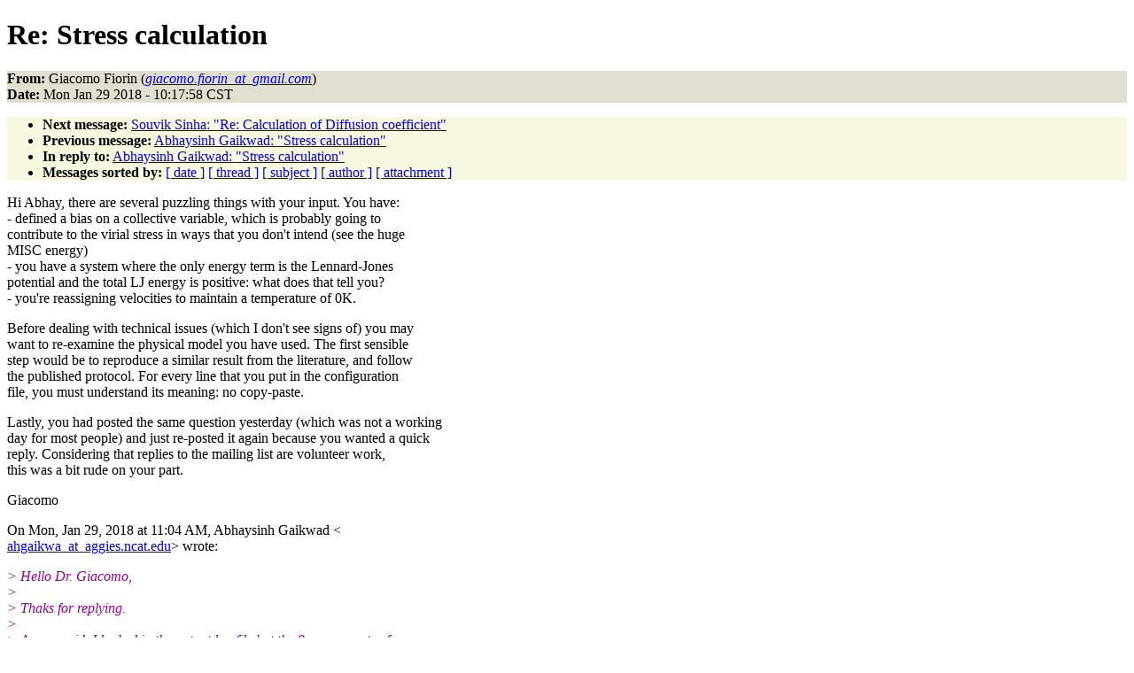

--- FILE ---
content_type: text/html
request_url: http://www.ks.uiuc.edu/Research/namd/mailing_list/namd-l.2017-2018/1388.html
body_size: 14102
content:
<!DOCTYPE HTML PUBLIC "-//W3C//DTD HTML 4.01//EN"
                      "http://www.w3.org/TR/html4/strict.dtd">
<html lang="en">
<head>
<meta http-equiv="Content-Type" content="text/html; charset=UTF-8">
<meta name="generator" content="hypermail 2.1.6, see http://www.hypermail.org/">
<title>namd-l: Re:  Stress calculation</title>
<meta name="Author" content="Giacomo Fiorin (giacomo.fiorin_at_gmail.com)">
<meta name="Subject" content="Re:  Stress calculation">
<meta name="Date" content="2018-01-29">
<style type="text/css">
body {color: black; background: #ffffff}
h1.center {text-align: center}
div.center {text-align: center}
.quotelev1 {color : #990099}
.quotelev2 {color : #ff7700}
.quotelev3 {color : #007799}
.quotelev4 {color : #95c500}
.headers {background : #e0e0d0}
.links {background : #f8f8e0}
</style>
</head>
<body>
<h1>Re:  Stress calculation</h1>
<!-- received="Mon Jan 29 10:18:54 2018" -->
<!-- isoreceived="20180129161854" -->
<!-- sent="Mon, 29 Jan 2018 11:17:58 -0500" -->
<!-- isosent="20180129161758" -->
<!-- name="Giacomo Fiorin" -->
<!-- email="giacomo.fiorin_at_gmail.com" -->
<!-- subject="Re:  Stress calculation" -->
<!-- id="CAAdGO7HtdOx90UvoetWJUH9CGpEpanwXqpYhmTx=QQnjezTKkA@mail.gmail.com" -->
<!-- charset="UTF-8" -->
<!-- inreplyto="CADxcYmHHicEU+bR-QX+KeyChn9+PEUt8Pe+D3ZyALXiDnZn9bA@mail.gmail.com" -->
<!-- expires="-1" -->
<p class="headers">
<strong>From:</strong> Giacomo Fiorin (<a href="mailto:giacomo.fiorin_at_gmail.com?Subject=Re:%20%20Stress%20calculation"><em>giacomo.fiorin_at_gmail.com</em></a>)<br>
<strong>Date:</strong> Mon Jan 29 2018 - 10:17:58 CST
</p>
<!-- next="start" -->
<ul class="links">
<li><strong>Next message:</strong> <a href="1389.html">Souvik Sinha: "Re:  Calculation of Diffusion coefficient"</a>
<li><strong>Previous message:</strong> <a href="1387.html">Abhaysinh Gaikwad: "Stress calculation"</a>
<li><strong>In reply to:</strong> <a href="1387.html">Abhaysinh Gaikwad: "Stress calculation"</a>
<!-- nextthread="start" -->
<!-- reply="end" -->
<li><strong>Messages sorted by:</strong> 
<a href="date.html#1388">[ date ]</a>
<a href="index.html#1388">[ thread ]</a>
<a href="subject.html#1388">[ subject ]</a>
<a href="author.html#1388">[ author ]</a>
<a href="attachment.html">[ attachment ]</a>
</ul>
<!-- body="start" -->
<p>
Hi Abhay, there are several puzzling things with your input.  You have:
<br>
- defined a bias on a collective variable, which is probably going to
<br>
contribute to the virial stress in ways that you don't intend (see the huge
<br>
MISC energy)
<br>
- you have a system where the only energy term is the Lennard-Jones
<br>
potential and the total LJ energy is positive: what does that tell you?
<br>
- you're reassigning velocities to maintain a temperature of 0K.
<br>
<p>Before dealing with technical issues (which I don't see signs of) you may
<br>
want to re-examine the physical model you have used.  The first sensible
<br>
step would be to reproduce a similar result from the literature, and follow
<br>
the published protocol.  For every line that you put in the configuration
<br>
file, you must understand its meaning: no copy-paste.
<br>
<p>Lastly, you had posted the same question yesterday (which was not a working
<br>
day for most people) and just re-posted it again because you wanted a quick
<br>
reply.  Considering that replies to the mailing list are volunteer work,
<br>
this was a bit rude on your part.
<br>
<p>Giacomo
<br>
<p><p><p><p>On Mon, Jan 29, 2018 at 11:04 AM, Abhaysinh Gaikwad &lt;
<br>
<a href="mailto:ahgaikwa_at_aggies.ncat.edu?Subject=Re:%20%20Stress%20calculation">ahgaikwa_at_aggies.ncat.edu</a>&gt; wrote:
<br>
<p><em class="quotelev1">&gt; Hello Dr. Giacomo,
</em><br>
<em class="quotelev1">&gt;
</em><br>
<em class="quotelev1">&gt; Thaks for replying.
</em><br>
<em class="quotelev1">&gt;
</em><br>
<em class="quotelev1">&gt; As you said, I looked in the output log file but the 9 components of
</em><br>
<em class="quotelev1">&gt; pressure tensor are recorded as zero. I am using NAMD 2.11 Please see the
</em><br>
<em class="quotelev1">&gt; following output.
</em><br>
<em class="quotelev1">&gt;
</em><br>
<em class="quotelev1">&gt; olvars: Collective variables biases initialized, 1 in total.
</em><br>
<em class="quotelev1">&gt; colvars: ------------------------------------------------------------
</em><br>
<em class="quotelev1">&gt; ----------
</em><br>
<em class="quotelev1">&gt; colvars: Collective variables module (re)initialized.
</em><br>
<em class="quotelev1">&gt; colvars: ------------------------------------------------------------
</em><br>
<em class="quotelev1">&gt; ----------
</em><br>
<em class="quotelev1">&gt; colvars: The restart output state file will be &quot;
</em><br>
<em class="quotelev1">&gt; SiAu_NIL_1.restart.colvars.state&quot;.
</em><br>
<em class="quotelev1">&gt; colvars: The final output state file will be &quot;SiAu_NIL_1.colvars.state&quot;.
</em><br>
<em class="quotelev1">&gt; colvars: Writing to colvar trajectory file &quot;SiAu_NIL_1.colvars.traj&quot;.
</em><br>
<em class="quotelev1">&gt; Pe 0 hosts 0 local and 124 remote patches for pe 1
</em><br>
<em class="quotelev1">&gt; Pe 0 hosts 0 local and 56 remote patches for pe 2
</em><br>
<em class="quotelev1">&gt; Info: useSync: 0 useProxySync: 0
</em><br>
<em class="quotelev1">&gt; Info: Startup phase 10 took 0.860276 s, 279.086 MB of memory in use
</em><br>
<em class="quotelev1">&gt; Info: Startup phase 11 took 0.000260115 s, 279.086 MB of memory in use
</em><br>
<em class="quotelev1">&gt; Info: Startup phase 12 took 0.00705481 s, 280.734 MB of memory in use
</em><br>
<em class="quotelev1">&gt; Info: Finished startup at 1.65893 s, 280.867 MB of memory in use
</em><br>
<em class="quotelev1">&gt;
</em><br>
<em class="quotelev1">&gt; TCL: Running for 200 steps
</em><br>
<em class="quotelev1">&gt; REASSIGNING VELOCITIES AT STEP 0 TO 0 KELVIN.
</em><br>
<em class="quotelev1">&gt; Pe 1 has 0 local and 284 remote patches and 0 local and 3006 remote
</em><br>
<em class="quotelev1">&gt; computes.
</em><br>
<em class="quotelev1">&gt; Pe 2 has 0 local and 280 remote patches and 0 local and 2978 remote
</em><br>
<em class="quotelev1">&gt; computes.
</em><br>
<em class="quotelev1">&gt; PRESSURE: 0 0 0 0 0 0 0 0 0 0
</em><br>
<em class="quotelev1">&gt; GPRESSURE: 0 0 0 0 0 0 0 0 0 0
</em><br>
<em class="quotelev1">&gt; ETITLE:      TS           BOND          ANGLE          DIHED
</em><br>
<em class="quotelev1">&gt; IMPRP               ELECT            VDW       BOUNDARY
</em><br>
<em class="quotelev1">&gt; MISC        KINETIC               TOTAL           TEMP
</em><br>
<em class="quotelev1">&gt; POTENTIAL         TOTAL3        TEMPAVG
</em><br>
<em class="quotelev1">&gt;
</em><br>
<em class="quotelev1">&gt; ENERGY:       0         0.0000         0.0000         0.0000
</em><br>
<em class="quotelev1">&gt; 0.0000              0.0000  18903937.2084         0.0000
</em><br>
<em class="quotelev1">&gt; 277661520.0000         0.0000      296565457.2084         0.0000
</em><br>
<em class="quotelev1">&gt; 296565457.2084 296565674.2422         0.0000
</em><br>
<em class="quotelev1">&gt;
</em><br>
<em class="quotelev1">&gt; OPENING EXTENDED SYSTEM TRAJECTORY FILE
</em><br>
<em class="quotelev1">&gt; REASSIGNING VELOCITIES AT STEP 1 TO 0 KELVIN.
</em><br>
<em class="quotelev1">&gt; REASSIGNING VELOCITIES AT STEP 2 TO 0 KELVIN.
</em><br>
<em class="quotelev1">&gt; REASSIGNING VELOCITIES AT STEP 3 TO 0 KELVIN.
</em><br>
<em class="quotelev1">&gt; REASSIGNING VELOCITIES AT STEP 4 TO 0 KELVIN.
</em><br>
<em class="quotelev1">&gt; REASSIGNING VELOCITIES AT STEP 5 TO 0 KELVIN.
</em><br>
<em class="quotelev1">&gt; REASSIGNING VELOCITIES AT STEP 6 TO 0 KELVIN.
</em><br>
<em class="quotelev1">&gt; REASSIGNING VELOCITIES AT STEP 7 TO 0 KELVIN.
</em><br>
<em class="quotelev1">&gt; REASSIGNING VELOCITIES AT STEP 8 TO 0 KELVIN.
</em><br>
<em class="quotelev1">&gt; REASSIGNING VELOCITIES AT STEP 9 TO 0 KELVIN.
</em><br>
<em class="quotelev1">&gt; LDB: ============= START OF LOAD BALANCING ============== 3.79297
</em><br>
<em class="quotelev1">&gt; LDB: ============== END OF LOAD BALANCING =============== 3.79307
</em><br>
<em class="quotelev1">&gt; Info: useSync: 0 useProxySync: 0
</em><br>
<em class="quotelev1">&gt; LDB: =============== DONE WITH MIGRATION ================ 3.79505
</em><br>
<em class="quotelev1">&gt; REASSIGNING VELOCITIES AT STEP 10 TO 0 KELVIN.
</em><br>
<em class="quotelev1">&gt; REASSIGNING VELOCITIES AT STEP 11 TO 0 KELVIN.
</em><br>
<em class="quotelev1">&gt; REASSIGNING VELOCITIES AT STEP 12 TO 0 KELVIN.
</em><br>
<em class="quotelev1">&gt; REASSIGNING VELOCITIES AT STEP 13 TO 0 KELVIN.
</em><br>
<em class="quotelev1">&gt; REASSIGNING VELOCITIES AT STEP 14 TO 0 KELVIN.
</em><br>
<em class="quotelev1">&gt; REASSIGNING VELOCITIES AT STEP 15 TO 0 KELVIN.
</em><br>
<em class="quotelev1">&gt;
</em><br>
<em class="quotelev1">&gt; I tried using pressure profile code available online to get the pressure
</em><br>
<em class="quotelev1">&gt; tensor values. Following is the code.
</em><br>
<em class="quotelev1">&gt;
</em><br>
<em class="quotelev1">&gt; pressureProfile        on
</em><br>
<em class="quotelev1">&gt; pressureProfileSlabs
</em><br>
<em class="quotelev1">&gt; pressureProfileFreq
</em><br>
<em class="quotelev1">&gt;
</em><br>
<em class="quotelev1">&gt; I got an error that this is not supported in cuda version. In windows I
</em><br>
<em class="quotelev1">&gt; tried it the above code worked but the 9 components of pressure tensor were
</em><br>
<em class="quotelev1">&gt; still zero.
</em><br>
<em class="quotelev1">&gt; Could you please tell me if there any other code to get the pressure and
</em><br>
<em class="quotelev1">&gt; stress tensor components? I am using Lenard-Jones potential and CHARM++.
</em><br>
<em class="quotelev1">&gt;
</em><br>
<em class="quotelev1">&gt; On Wed, Jan 17, 2018 at 11:42 AM, Giacomo Fiorin &lt;<a href="mailto:giacomo.fiorin_at_gmail.com?Subject=Re:%20%20Stress%20calculation">giacomo.fiorin_at_gmail.com</a>
</em><br>
<em class="quotelev2">&gt; &gt; wrote:
</em><br>
<em class="quotelev1">&gt;
</em><br>
<em class="quotelev2">&gt;&gt; Hi Abhay, the 9 components of the pressure tensor will be printed to the
</em><br>
<em class="quotelev2">&gt;&gt; standard output over time with the prefix &quot;PRESSURE:&quot;, its running average
</em><br>
<em class="quotelev2">&gt;&gt; with the prefix &quot;PRESSAVG:&quot;, etc.
</em><br>
<em class="quotelev2">&gt;&gt;
</em><br>
<em class="quotelev2">&gt;&gt; I'm not sure what kind of potential energy you are using for such system:
</em><br>
<em class="quotelev2">&gt;&gt; make sure that the force field you are using is appropriate by checking the
</em><br>
<em class="quotelev2">&gt;&gt; literature.
</em><br>
<em class="quotelev2">&gt;&gt;
</em><br>
<em class="quotelev2">&gt;&gt; Giacomo
</em><br>
<em class="quotelev2">&gt;&gt;
</em><br>
<em class="quotelev2">&gt;&gt; On Tue, Jan 16, 2018 at 10:03 AM, Abhaysinh Gaikwad &lt;
</em><br>
<em class="quotelev2">&gt;&gt; <a href="mailto:ahgaikwa_at_aggies.ncat.edu?Subject=Re:%20%20Stress%20calculation">ahgaikwa_at_aggies.ncat.edu</a>&gt; wrote:
</em><br>
<em class="quotelev2">&gt;&gt;
</em><br>
<em class="quotelev3">&gt;&gt;&gt; Hello all,
</em><br>
<em class="quotelev3">&gt;&gt;&gt;
</em><br>
<em class="quotelev3">&gt;&gt;&gt; My system has two objects/geometries, one of silicon and one of gold.
</em><br>
<em class="quotelev3">&gt;&gt;&gt; The silicon is pushed on to the Gold to get a deformation in Gold. I am
</em><br>
<em class="quotelev3">&gt;&gt;&gt; trying to get the stress after the deformation of Gold. Please let me
</em><br>
<em class="quotelev3">&gt;&gt;&gt; know if there are any scripts available to calculate the stress
</em><br>
<em class="quotelev3">&gt;&gt;&gt; generated after the process?
</em><br>
<em class="quotelev3">&gt;&gt;&gt;
</em><br>
<em class="quotelev3">&gt;&gt;&gt;
</em><br>
<em class="quotelev3">&gt;&gt;&gt; Regards,
</em><br>
<em class="quotelev3">&gt;&gt;&gt; Abhay
</em><br>
<em class="quotelev3">&gt;&gt;&gt;
</em><br>
<em class="quotelev2">&gt;&gt;
</em><br>
<em class="quotelev2">&gt;&gt;
</em><br>
<em class="quotelev2">&gt;&gt;
</em><br>
<em class="quotelev2">&gt;&gt; --
</em><br>
<em class="quotelev2">&gt;&gt; Giacomo Fiorin
</em><br>
<em class="quotelev2">&gt;&gt; Associate Professor of Research, Temple University, Philadelphia, PA
</em><br>
<em class="quotelev2">&gt;&gt; Contractor, National Institutes of Health, Bethesda, MD
</em><br>
<em class="quotelev2">&gt;&gt; <a href="http://goo.gl/Q3TBQU">http://goo.gl/Q3TBQU</a>
</em><br>
<em class="quotelev2">&gt;&gt; <a href="https://github.com/giacomofiorin">https://github.com/giacomofiorin</a>
</em><br>
<em class="quotelev2">&gt;&gt;
</em><br>
<em class="quotelev1">&gt;
</em><br>
<em class="quotelev1">&gt;
</em><br>
<em class="quotelev1">&gt;
</em><br>
<p><p><pre>
-- 
Giacomo Fiorin
Associate Professor of Research, Temple University, Philadelphia, PA
Contractor, National Institutes of Health, Bethesda, MD
<a href="http://goo.gl/Q3TBQU">http://goo.gl/Q3TBQU</a>
<a href="https://github.com/giacomofiorin">https://github.com/giacomofiorin</a>
</pre>
<!-- body="end" -->
<!-- next="start" -->
<ul class="links">
<li><strong>Next message:</strong> <a href="1389.html">Souvik Sinha: "Re:  Calculation of Diffusion coefficient"</a>
<li><strong>Previous message:</strong> <a href="1387.html">Abhaysinh Gaikwad: "Stress calculation"</a>
<li><strong>In reply to:</strong> <a href="1387.html">Abhaysinh Gaikwad: "Stress calculation"</a>
<!-- nextthread="start" -->
<!-- reply="end" -->
<li><strong>Messages sorted by:</strong> 
<a href="date.html#1388">[ date ]</a>
<a href="index.html#1388">[ thread ]</a>
<a href="subject.html#1388">[ subject ]</a>
<a href="author.html#1388">[ author ]</a>
<a href="attachment.html">[ attachment ]</a>
</ul>
<!-- trailer="footer" -->
<p><small><em>
This archive was generated by <a href="http://www.hypermail.org/">hypermail 2.1.6</a> 
: Mon Dec 31 2018 - 23:20:49 CST
</em></small></p>
</body>
</html>
